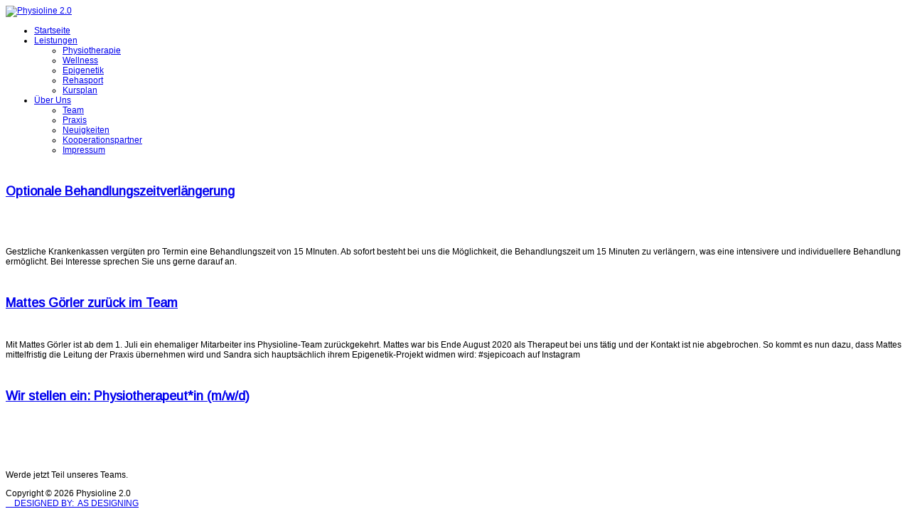

--- FILE ---
content_type: text/html; charset=utf-8
request_url: http://www.physio-line.info/index.php/ueber-uns/neuigkeiten
body_size: 5107
content:

<!DOCTYPE html>
<html xmlns="http://www.w3.org/1999/xhtml" xml:lang="de-de" lang="de-de" >
<head>
  
	    
   
    <meta name="viewport" content="width=device-width, initial-scale=1.0"/>  
    <base href="http://www.physio-line.info/index.php/ueber-uns/neuigkeiten" />
	<meta http-equiv="content-type" content="text/html; charset=utf-8" />
	<meta name="keywords" content="Physioline Physiotherapie Wellness Fußpflege Fusspflege Massage Unna Praxis Juditzki Gesundheit Krankengymnastik Hotstone Rehasport Neurac" />
	<meta name="description" content="Physiotherapie Praxis" />
	<meta name="generator" content="Joomla! - Open Source Content Management" />
	<title>Neuigkeiten</title>
	<link href="/index.php/ueber-uns/neuigkeiten?format=feed&amp;type=rss" rel="alternate" type="application/rss+xml" title="RSS 2.0" />
	<link href="/index.php/ueber-uns/neuigkeiten?format=feed&amp;type=atom" rel="alternate" type="application/atom+xml" title="Atom 1.0" />
	<link href="/templates/as002060free/css/bootstrap.css" rel="stylesheet" type="text/css" />
	<link href="/templates/as002060free/css/tmpl.default.css" rel="stylesheet" type="text/css" />
	<link href="/templates/as002060free/css/media.1024.css" rel="stylesheet" type="text/css" />
	<link href="/templates/as002060free/css/media.980.css" rel="stylesheet" type="text/css" />
	<link href="/templates/as002060free/css/media.768.css" rel="stylesheet" type="text/css" />
	<link href="/templates/as002060free/css/media.480.css" rel="stylesheet" type="text/css" />
	<link href="/templates/as002060free/css/style.default.css" rel="stylesheet" type="text/css" />
	<link href="http://www.physio-line.info/templates/as002060free/css/ext.artslider.css" rel="stylesheet" type="text/css" />
	<link href="http://www.physio-line.info/modules/mod_as_menu/css/ext.default.css" rel="stylesheet" type="text/css" />
	<script type="application/json" class="joomla-script-options new">{"csrf.token":"95c6feea649c2219d3eb36e426a3e031","system.paths":{"root":"","base":""}}</script>
	<script src="/media/jui/js/jquery.min.js?2438517db464d5b847205f7c9719bdc6" type="text/javascript"></script>
	<script src="/media/jui/js/jquery-noconflict.js?2438517db464d5b847205f7c9719bdc6" type="text/javascript"></script>
	<script src="/media/jui/js/jquery-migrate.min.js?2438517db464d5b847205f7c9719bdc6" type="text/javascript"></script>
	<script src="/media/system/js/caption.js?2438517db464d5b847205f7c9719bdc6" type="text/javascript"></script>
	<script src="/media/system/js/mootools-core.js?2438517db464d5b847205f7c9719bdc6" type="text/javascript"></script>
	<script src="/media/system/js/core.js?2438517db464d5b847205f7c9719bdc6" type="text/javascript"></script>
	<script src="/media/system/js/mootools-more.js?2438517db464d5b847205f7c9719bdc6" type="text/javascript"></script>
	<script src="/media/jui/js/bootstrap.js" type="text/javascript"></script>
	<script src="/templates/as002060free/js/jquery.isotope.min.js" type="text/javascript"></script>
	<script src="/templates/as002060free/js/touch.gallery.js" type="text/javascript"></script>
	<script src="/templates/as002060free/js/scripts.js" type="text/javascript"></script>
	<script src="http://www.physio-line.info/modules/mod_as_artslider/js/camera.min.js" type="text/javascript"></script>
	<script src="http://www.physio-line.info/modules/mod_as_artslider/js/easing-v1.3.js" type="text/javascript"></script>
	<script src="http://www.physio-line.info/modules/mod_as_menu/js/script.js" type="text/javascript"></script>
	<script src="http://www.physio-line.info/modules/mod_as_menu/js/jquery.mobilemenu.js" type="text/javascript"></script>
	<script src="http://www.physio-line.info/modules/mod_as_menu/js/jquery.hovermenu.js" type="text/javascript"></script>
	<script type="text/javascript">
jQuery(window).on('load',  function() {
				new JCaption('img.caption');
			});jQuery(function($) {
			 $('.hasTip').each(function() {
				var title = $(this).attr('title');
				if (title) {
					var parts = title.split('::', 2);
					var mtelement = document.id(this);
					mtelement.store('tip:title', parts[0]);
					mtelement.store('tip:text', parts[1]);
				}
			});
			var JTooltips = new Tips($('.hasTip').get(), {"maxTitleChars": 50,"fixed": false});
		});jQuery.noConflict()
	</script>


	
<link href='https://fonts.googleapis.com/css?family=Arimo&subset=latin,cyrillic,greek' rel='stylesheet' type='text/css'><style type="text/css">

/***************************************************************************************/
/*
/*		Designed by 'AS Designing'
/*		Web: http://www.asdesigning.com
/*		Web: http://www.astemplates.com
/*		License: Creative Commons
/*
/**************************************************************************************/

body
{
	font-family: Tahoma, Geneva, sans-serif, Arial;	font-size: 12px;	}

a, #featured-row .mod-newsflash .item:hover h2
{
	}

a:hover,
a.selected
{
	}


/**************************************************************************************/
/*   Forms																			  */


input,
button,
select,
textarea
{
	font-family: Tahoma, Geneva, sans-serif, Arial;}


/**************************************************************************************/
/*   Headings and Titles															  */


h1,
h2,
h3,
h4,
h5,
.item_header .item_title
{
    font-family: 'Arimo', Arial, serif !important;}

h1
{
		}

h2
{
		}

h3,
.item_header .item_title
{
		}

h4
{
			
}

h5
{
			
}


/**************************************************************************************/
/*   Lists																			  */


.categories-module li a,
.archive-module li a
{
	}

.categories-module li a:hover,
.archive-module li a:hover
{
	}


/**************************************************************************************/
/*   Buttons																		  */


a.btn,
.btn_info,
.btn-info,
.btn-group button.btn,
.btn-primary,
.btn_primary,
.contentpane .button
{
			

	}

a.btn:hover,
.btn_info:hover,
.btn-info:hover,
.btn_info:active,
.btn-info:active,
.btn_info.active,
.btn-info.active,
.btn_info.disabled,
.btn-info.disabled,
.btn_info[disabled],
.btn-info[disabled],
.btn-primary:hover,
.btn_primary:hover,
.btn-primary:active,
.btn_primary:active,
.btn-primary.active,
.btn_primary.active,
.btn-primary.disabled,
.btn_primary.disabled,
.btn-primary[disabled],
.btn_primary[disabled],
.contentpane .button:hover
{
				
}


/**************************************************************************************/
/*   Logo Row		  																  */


#header-row .moduletable.call-now
{
	}

#header-row .moduletable.call-now div
{
    font-family: 'Arimo', Arial, serif !important;}

#header-row .logo
{
	float: left;
	line-height: 60px;
	min-width: 240px;
}

#header-row .logo,
#header-row .logo a,
#header-row .logo a:hover
{
	font-family: 'Arimo', Arial, serif !important;		font-style: normal;	font-weight: bold;	}

#header-row .logo span.slogan
{
	left: 5px;
	top: 0px;
	font-family: 'Arimo', Arial, serif !important;	font-size: 12px;	font-style: normal;	font-weight: normal;		
}


/**************************************************************************************/
/*   Footer
/**************************************************************************************/
/**************************************************************************************/


#footer-row ul.nav li a
{
	}

#footer-row ul.nav li a:hover
{
	}

#copyright-menu li a,
#copyright-menu li.current a,
#copyright-menu li.active a
{
	}

#copyright-menu li a:hover
{
	}


</style>
    <link rel="stylesheet" href="/templates/as002060free/css/ext.asmenu.css" type="text/css" />
    <link rel="stylesheet" href="/templates/as002060free/css/style.custom.css" type="text/css" />
  
</head>

<body class="com_content view-category task- itemid-142 body-">
    <div class="wrapper">

		<!-- HEADER ~~~~~~~~~~~~~~~~~~~~~~~~~~~~~~~~~~~~~~~~~~~~~~~~~~~~~~~~~~~~~~~~~~~~~~~~~~~~~~~~  -->    
        <div id="header-row">
            <div class="container">
                <div class="row">
                    <header>
                        <div id="logo" class="span12">
                                                        <a href="/">
                                <img src="http://www.physio-line.info/images/logos/Homepage_Logo.jpg" alt="Physioline 2.0" />
                            </a>
                            <span class="slogan">
                                                            </span>
                                                        
                        </div>
                                            </header>
                </div>
            </div>
        </div>
        
                <div id="navigation-row">
            <div class="container">
                <div class="row">
                    <header>
                            <div class="moduletable navigation  span12"><div class="moduletable-wrapper">

<style type="text/css">

#as-menu,
#as-menu ul.as-menu li
{
	background-color: #;
	border-radius: 0px;
	
	}

#as-menu ul.as-menu > li > a,
#as-menu ul.as-menu > li > span
{
	font-size: 12px;
	line-height: 14px;	font-family: Tahoma, Geneva, sans-serif, Arial;	color: #;
}

#as-menu ul.as-menu > li.active > a,
#as-menu ul.as-menu > li.asHover > a,
#as-menu ul.as-menu > li.current > a,
#as-menu ul.as-menu > li.active > span,
#as-menu ul.as-menu > li.asHover > span,
#as-menu ul.as-menu > li.current > span,
#as-menu ul.as-menu > li > a:hover,
#as-menu ul.as-menu > li > span:hover,
#as-menu ul.as-menu ul li a:hover,
#as-menu ul.as-menu ul li span:hover,
#as-menu ul.as-menu ul li.active > a,
#as-menu ul.as-menu ul li.asHover > a,
#as-menu ul.as-menu ul li.active > span,
#as-menu ul.as-menu ul li.asHover > span
{
	color: #;
}

#as-menu ul.as-menu ul
{
	width: 191px;
	-webkit-border-radius: 0px;
	-moz-border-radius: 0px;
	border-radius: 0px;	
	-webkit-border-bottom-right-radius: 0px;
	-moz-border-radius-bottomright: 0px;
	border-bottom-right-radius: 0px;
	-webkit-border-bottom-left-radius: 0px;
	-moz-border-radius-bottomleft: 0px;
	border-bottom-left-radius: 0px;
}

#as-menu ul.as-menu ul li a,
#as-menu ul.as-menu ul li span
{
	font-size: 12px;
	line-height: 14px;	font-family: Tahoma, Geneva, sans-serif, Arial;	color: #;
}

#as-menu ul.as-menu li li:hover ul,
#as-menu ul.as-menu li li.asHover ul,
#as-menu ul.as-menu li li li:hover ul,
#as-menu ul.as-menu li li li.asHover ul
{
	left: 191px;
}


</style>
<!--[if (gt IE 9)|!(IE)]><!-->
<script type="text/javascript">
    jQuery(function(){
        jQuery('.as-menu').mobileMenu({});
    })
</script>
<!--<![endif]-->


<div id="as-menu" class="menu-wrapper">
	
    <ul class="as-menu "  >
    
    <li class="item-101"><a  href="/index.php" >Startseite</a></li><li class="item-111 deeper parent"><a  href="/index.php/leistungen" >Leistungen</a><ul><li class="item-112"><a  href="/index.php/leistungen/physiotherapie" >Physiotherapie</a></li><li class="item-113"><a  href="/index.php/leistungen/wellness" >Wellness</a></li><li class="item-186"><a  href="/index.php/leistungen/epigenetik" >Epigenetik</a></li><li class="item-115"><a  href="/index.php/leistungen/rehasport" >Rehasport</a></li><li class="item-141"><a  href="/index.php/leistungen/kursplan" >Kursplan</a></li></ul></li><li class="item-131 active deeper parent"><a  href="/index.php/ueber-uns" >Über Uns</a><ul><li class="item-108"><a  href="/index.php/ueber-uns/team" >Team</a></li><li class="item-130"><a  href="/index.php/ueber-uns/praxis" >Praxis</a></li><li class="item-142 current active"><a  href="/index.php/ueber-uns/neuigkeiten" >Neuigkeiten</a></li><li class="item-144"><a  href="/index.php/ueber-uns/kooperationspartner" >Kooperationspartner</a></li><li class="item-132"><a  href="/index.php/ueber-uns/impressum" >Impressum</a></li></ul></li>    </ul>
</div>


<script type="text/javascript">
	jQuery(function(){
		jQuery('ul.as-menu').asmenu({
			hoverClass:    'asHover',         
		    pathClass:     'overideThisToUse',
		    pathLevels:    1,    
		    delay:         500, 
		    speed:         'normal',   
		    autoArrows:    false, 
		    dropShadows:   true, 
		    disableHI:     false, 
		    onInit:        function(){},
		    onBeforeShow:  function(){},
		    onShow:        function(){},
		    onHide:        function(){}
		});
	});
</script></div></div>
                    </header>
                </div>
            </div>
        </div>
                                    
            
		        <div id="slider-row">
            <div class="_container">
                <div class="row">
                    <div class="moduletable slider "><div class="moduletable-wrapper">
<style type="text/css">

.slide_title
{
    color: #999999;
}

.slide_title a
{
    color: #999999;
}

.slide_title a:hover
{
    color: #;
}

.slide_title .item_title_part0 
{
    color: #1574B4;	
}

.slide_title .item_title_part1
{
    color: #999999;	
}

.camera_caption p
{
    color: #999999;
	font-size: 18px;
}

.camera_caption a.readmore
{
	background-color: #1574B4;
	color: #FFFFFF;
	
	}

.camera_caption a.readmore:hover
{
	background-color: #1574B4;
}

.camera_wrap .camera_pag .camera_pag_ul li.cameracurrent, 
.camera_wrap .camera_pag .camera_pag_ul li:hover
{
	background-color: #;	
	-webkit-border-radius: 5px;		
	-moz-border-radius: 5px;		
	border-radius: 5px;	
}

.camera_wrap .camera_pag .camera_pag_ul li
{
	background-color: #FFFFFF;
	-webkit-border-radius: 5px;		
	-moz-border-radius: 5px;		
	border-radius: 5px;		
}

</style>
<div id="camera-slideshow" class="slider">


<div class="camera-item" data-src="http://www.physio-line.info/images/headers/Gruppenbild_kl.jpg">

	
</div>

<div class="camera-item" data-src="http://www.physio-line.info/images/headers/flat/Neurac_Slide_schmal.jpg">

	
</div>

<div class="camera-item" data-src="http://www.physio-line.info/images/headers/Waiting_Room.jpg">

	
</div>
</div>


<script type="text/javascript">
	jQuery(document).ready(function() {
		jQuery('#camera-slideshow').camera({
			alignment			: "topCenter",
			autoAdvance			: 1,
			mobileAutoAdvance	: 0,
			cols				: 6,
			easing				: "easeInOutExpo",
			mobileEasing		: "easeInOutExpo",
			fx					: "simpleFade",	
			mobileFx			: "simpleFade",
			gridDifference		: 2500,
			height				: "18%",
			imagePath			: 'images/',
			hover				: 1,
			navigation			: 0,
			navigationHover		: 0,
			mobileNavHover		: 0,
			opacityOnGrid		: 0,
			pagination			: 0,
			playPause			: 0,
			pauseOnClick		: 0,
			rows				: 4,
			slicedCols			: 6,
			slicedRows			: 4,
			time				: 5000,
			transPeriod			: 2000,
			onEndTransition		: function() {  },	//this callback is invoked when the transition effect ends
			onLoaded			: function() {  },	//this callback is invoked when the image on a slide has completely loaded
			onStartLoading		: function() {  },	//this callback is invoked when the image on a slide start loading
			onStartTransition	: function() {  }	//this callback is invoked when the transition effect starts
		});
	});
</script>
</div></div>
                </div>
            </div>
        </div>
        		
            
    	    
        		<!-- END OF HEADER ~~~~~~~~~~~~~~~~~~~~~~~~~~~~~~~~~~~~~~~~~~~~~~~~~~~~~~~~~~~~~~~~~~~~~~~~~~~~~~~~~~~~~~ -->        
    
	    <!-- CONTENT ~~~~~~~~~~~~~~~~~~~~~~~~~~~~~~~~~~~~~~~~~~~~~~~~~~~~~~~~~~~~~~~~~~~~~~~~~~~~~~~~~~~~~~~~~~~~ -->
        <div id="content-row">
            <div class="container">
                <div class="content-inner row">
                
                    <!-- COLUMN LEFT ~~~~~~~~~~~~~~~~~~~~~~~~~~~~~~~~~~~~~~~~~~~~~~~~~~~~~~~~~~~~~~~~~~~~~~~~~~~~~~~~~ -->
                                        <!-- END OF COlUMN LEFT ~~~~~~~~~~~~~~~~~~~~~~~~~~~~~~~~~~~~~~~~~~~~~~~~~~~~~~~~~~~~~~~~~~~~~~~~~~ -->
                            
                    <!-- COLUMN MAIN ~~~~~~~~~~~~~~~~~~~~~~~~~~~~~~~~~~~~~~~~~~~~~~~~~~~~~~~~~~~~~~~~~~~~~~~~~~~~~~~~~ -->                
                    <div id="component" class="span12">
                
                                                                    
                        <div id="system-message-container">
	</div>

                        <div class="page-category page-category__">

	
	
	
			<div class="items-leading">
				<div class="item item__blog leading-0">
			
<!-- Icons -->
	
<!-- Intro image -->
					<div class="item_img img-intro img-intro__left">
			<img
					 src="/images/articles/Physioline_Jan_2026_kl.jpg" alt=""/>
		</div>
		

<!--  title/author -->
			<div class="item_header">
					<h2 class="item_title">
									<a href="/index.php/174-optionale-behandlungszeitverlaengerung"> Optionale Behandlungszeitverlängerung</a>
							</h2>
		
		
				</div>
	
<!-- info TOP -->
			
			
<!-- Introtext -->
	<div class="item_introtext"><p> </p>
<p> </p>
<p>Gestzliche Krankenkassen vergüten pro Termin eine Behandlungszeit von 15 MInuten. Ab sofort besteht bei uns die Möglichkeit, die Behandlungszeit um 15 Minuten zu verlängern, was eine intensivere und individuellere Behandlung ermöglicht. Bei Interesse sprechen Sie uns gerne darauf an.</p></div>

<!-- info BOTTOM -->
	
<!-- More -->
	
		</div>
		<div class="clearfix"></div>
						<div class="item item__blog leading-1">
			
<!-- Icons -->
	
<!-- Intro image -->
					<div class="item_img img-intro img-intro__right">
			<img
					 src="/images/articles/Mattes_und_Sandra.jpg" alt=""/>
		</div>
		

<!--  title/author -->
			<div class="item_header">
					<h2 class="item_title">
									<a href="/index.php/169-mattes-goerler-zurueck-im-team"> Mattes Görler zurück im Team</a>
							</h2>
		
		
				</div>
	
<!-- info TOP -->
			
			
<!-- Introtext -->
	<div class="item_introtext"><p> </p>
<p>Mit Mattes Görler ist ab dem 1. Juli ein ehemaliger Mitarbeiter ins Physioline-Team zurückgekehrt. Mattes war bis Ende August 2020 als Therapeut bei uns tätig und der Kontakt ist nie abgebrochen. So kommt es nun dazu, dass Mattes mittelfristig die Leitung der Praxis übernehmen wird und Sandra sich hauptsächlich ihrem Epigenetik-Projekt widmen wird: #sjepicoach auf Instagram</p></div>

<!-- info BOTTOM -->
	
<!-- More -->
	
		</div>
		<div class="clearfix"></div>
						<div class="item item__blog leading-2">
			
<!-- Icons -->
	
<!-- Intro image -->
					<div class="item_img img-intro img-intro__left">
			<img
					 src="/images/articles/Stelleanzeige_010525_600.jpg" alt=""/>
		</div>
		

<!--  title/author -->
			<div class="item_header">
					<h2 class="item_title">
									<a href="/index.php/161-wir-stellen-ein-physiotherapeut-in-m-w-d"> Wir stellen ein: Physiotherapeut*in (m/w/d)</a>
							</h2>
		
		
				</div>
	
<!-- info TOP -->
			
			
<!-- Introtext -->
	<div class="item_introtext"><p> </p>
<p> </p>
<p> </p>
<p>Werde jetzt <span style="font-size: 12.16px;">Teil unseres Teams.</span></p></div>

<!-- info BOTTOM -->
	
<!-- More -->
	
		</div>
		<div class="clearfix"></div>
					</div><!-- end items-leading -->
	<div class="clearfix"></div>
	

		
		
	

		</div>

                    
                                                
                    </div>
        			<!-- END OF COLUMN MAIN ~~~~~~~~~~~~~~~~~~~~~~~~~~~~~~~~~~~~~~~~~~~~~~~~~~~~~~~~~~~~~~~~~~~~~~~~~~~~~~~~ -->
    
			        <!-- COLUMN RIGHT ~~~~~~~~~~~~~~~~~~~~~~~~~~~~~~~~~~~~~~~~~~~~~~~~~~~~~~~~~~~~~~~~~~~~~~~~~~~~~~~~~~ -->                    
                                        <!-- END OF COLUMN RIGHT ~~~~~~~~~~~~~~~~~~~~~~~~~~~~~~~~~~~~~~~~~~~~~~~~~~~~~~~~~~~~~~~~~~~~~~~~~~ -->
                </div>
            </div>
        </div>
        
        <!-- FOOTER ~~~~~~~~~~~~~~~~~~~~~~~~~~~~~~~~~~~~~~~~~~~~~~~~~~~~~~~~~~~~~~~~~~~~~~~~~~~~~~~~~~~~~~~~~~~~ -->
        <div id="footer">
                            
            <div id="copyright-row">
                <div class="container">
                    <div id="trademark">
                        Copyright &copy; 2026 Physioline 2.0                    </div>
                  <div id="copyright-menu" class="row">
                      <!-- DO NOT REMOVE OR CHANGE THE CONTENT BELOW, THIS THEME MAY NOT WORK PROPERLY -->
                      
                          <div id="ascopy">
                          <a href="http://www.astemplates.com/" target="_blank">
                              &nbsp;&nbsp;&nbsp;&nbsp;DESIGNED BY:&nbsp;&nbsp;AS DESIGNING
                          </a>
                          </div>
                      
                      <!-- DO NOT REMOVE OR CHANGE THE CONTENT ABOVE, THIS THEME MAY NOT WORK PROPERLY -->
                  </div>  
                </div>
            </div>
        </div>
    
    </div>
	<!-- END OF FOOTER ~~~~~~~~~~~~~~~~~~~~~~~~~~~~~~~~~~~~~~~~~~~~~~~~~~~~~~~~~~~~~~~~~~~~~~~~~~~~~~~~~~~~~~~~~~~~ -->    
    
        <div id="back-top">
    	<a href="#"><span></span></a>
    </div>
        
        
            
    
</body>
</html>
